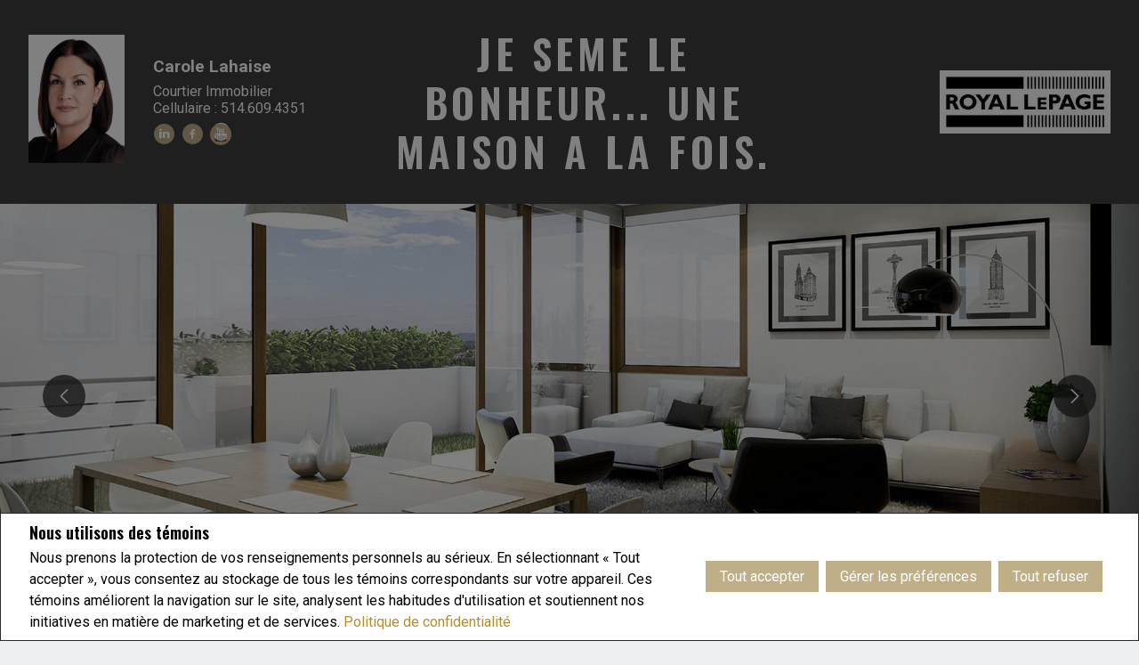

--- FILE ---
content_type: text/html;charset=UTF-8
request_url: https://www.carolelahaise.com/communiquez-avec-moi
body_size: 45758
content:








	
	
	
	
	
	
		
	
	
	
 








<!DOCTYPE html>
<html lang="fr">
	<head>
		<!--  agentWebsiteOneAgent_Layout16_Inner.jsp -->
		<base href="https://www.carolelahaise.com//templates/places/layout16/WEBSITE/">
		<meta charset="UTF-8" />
    




<script>
  window.jtEngage = 0;
  if( window.jtStart==null )
  {
	  window.jtStart = new Date();
  }

	window.addEventListener("click", function(){
		window.jtEngage = window.jtEngage+1;
	});

</script>

		














	





<title>	
	Carole Lahaise, Royal LePage Habitations - Communiquez avec moi
</title>

<!-- Open Graph / Facebook -->

<meta property="og:title" content="Carole Lahaise, Royal LePage Habitations - Communiquez avec moi" />
<meta property="og:type" content="website" />


<!-- TWITTER -->
<meta property="twitter:card" content="summary_large_image" />
<meta property="twitter:type" content="website" />
<meta property="twitter:title" content="Carole Lahaise, Royal LePage Habitations - Communiquez avec moi" />

	   	<script src="//ajax.googleapis.com/ajax/libs/jquery/1.7.2/jquery.min.js"></script>
	   	<script src="//ajax.googleapis.com/ajax/libs/jqueryui/1.8.21/jquery-ui.min.js"></script>

	   	<link rel="stylesheet" href="/templates/common/css/jquery-ui-1.8.21.custom.min.css" />
	   	<link rel="stylesheet" href="/templates/common/css/nivoslider.3.2.css" />

		




<link rel="stylesheet" type="text/css" href="css/structure_layout16.css?x=0" />
<link href="colours6.css?x=0" type="text/css" rel="stylesheet" />

		<meta name="viewport" content="width=device-width, initial-scale=1.0" />

		
	    
	    














<meta name="description" content="Carole Lahaise, courtier immobilier résidentiel  et commercial, secteur des Laurentides">
<meta name="keywords" content="Carole Lahaise, Royal LePage, Immobilier, maison, résidence, courtier, agent, propriété, immeuble, Laurentides, Basses-Laurentides, Rive-Nord, DuProprio, vente, achat, résidentiel, commercial, Remax, Proprio Direct, Via Capitale, investissement">
<meta property="og:description" content="Carole Lahaise, courtier immobilier résidentiel  et commercial, secteur des Laurentides" />


<!-- TWITTER -->
<meta property="twitter:description" content="Carole Lahaise, courtier immobilier résidentiel  et commercial, secteur des Laurentides" />

<script>
	function getMessage(key) {
		if (key=="clickWrapTitle") {
			return "Entente de l'ACI";
		}
		else if (key=="clickWrapText") {
			return "<p>REALTOR®, REALTORS® et le logo REALTOR® sont des marques de certification dont REALTOR® Canada Inc. est propriétaire et qui font l'objet d'une licence exclusive accordée à l'Association canadienne de l'immeuble (ACI). Ces marques de certification désignent les professionnels de l'immobilier qui sont membres de l'ACI et qui doivent se conformer aux Règlement intérieur et règlements de l'ACI, et au Code du secteur immobilier. La marque de commerce MLS® et le logo MLS® sont la propriété de l'ACI et désignent la qualité des services offerts par les professionnels de l'immobilier qui sont membres de l'ACI.</p> <p>L'information contenue sur ce site Web est fondée en tout ou en partie sur l'information Le 30 avril 2012 8 fournie par les membres de l'Association canadienne de l'immeuble qui sont responsables de son exactitude. L'ACI reproduit et distribue cette information à titre de service à ses membres et n'assume aucune responsabilité quant à son exactitude.</p> <p>Ce site Web est exploité par une agence immobilière ou un courtier/agent immobilier qui est membre de l'Association canadienne de l'immeuble.</p> <p>Le contenu des inscriptions présentées sur ce site Web est protégé par la Loi sur le droit d'auteur et autres lois, et est uniquement destiné à l'usage privé et non commercial des particuliers. Toute autre reproduction, distribution ou utilisation du contenu des inscriptions, en tout ou en partie, est expressément interdite. Les utilisations interdites comprennent l'utilisation commerciale, le \"grattage-écran\", le \"grattage de bases de données\" et toute autre activité visant à recueillir, emmagasiner, réorganiser ou manipuler les données présentées sur les pages produites ou affichées sur ce site Web.</p>";
		}
		else if (key=="clickWrapButtonAccept") {
			return "Accepter ";
		}
		else if (key=="clickWrapButtonCancel") {
			return "Annuler";
		}
	}
</script>



	







	



	<link rel="stylesheet" href="/templates/common/css/addToAny.css?x=1">




	    
	      <link rel="stylesheet" type="text/css" href="/hosted/websites/151380/custom.css" />
	    
		





	
		
		
	
	
	
	
	
	
		<!-- Facebook Pixel Code -->
<script>
!function(f,b,e,v,n,t,s)
{if(f.fbq)return;n=f.fbq=function(){n.callMethod?
n.callMethod.apply(n,arguments):n.queue.push(arguments)};
if(!f._fbq)f._fbq=n;n.push=n;n.loaded=!0;n.version='2.0';
n.queue=[];t=b.createElement(e);t.async=!0;
t.src=v;s=b.getElementsByTagName(e)[0];
s.parentNode.insertBefore(t,s)}(window,document,'script',
'https://connect.facebook.net/en_US/fbevents.js');
 fbq('init', '381390035692356'); 
fbq('track', 'PageView');
</script>
<noscript>
 <img height="1" width="1" 
src="https://www.facebook.com/tr?id=381390035692356&ev=PageView
&noscript=1"/>
</noscript>
<!-- End Facebook Pixel Code -->

<!-- PLEASE DO NOT DELETE -->
<style>
@media screen and ( min-width: 768px ) and ( max-width: 1600px ) { 
	.t2419 .item--lead-capture .section--lead-capture-top span { font-size: 1.3em; }
}
</style>
	
	
	
	
		<script type="text/plain" data-cookiescript="accepted" data-cookiecategory="performance">
		
		  var _gaq = _gaq || [];
		  _gaq.push(['_setAccount', 'UA-7852907-2']);
		  _gaq.push(['_trackPageview']);
		
		  (function() {
		    var ga = document.createElement('script'); ga.type = 'text/javascript'; ga.async = true;
		    ga.src = ('https:' == document.location.protocol ? 'https://ssl' : 'http://www') + '.google-analytics.com/ga.js';
		    var s = document.getElementsByTagName('script')[0]; s.parentNode.insertBefore(ga, s);
		  })();
		
		</script>
	
	
	
		<!-- Google tag (gtag.js) -->
		<script type="text/javascript">
		window.dataLayer = window.dataLayer || [];
		function gtag(){dataLayer.push(arguments);}
		gtag('consent', 'default', {
  			'ad_storage': 'denied',
  			'analytics_storage': 'denied'
		});
		</script>
		<script type="text/javascript" async src="https://www.googletagmanager.com/gtag/js?id=G-ZL05SMGPFE"></script>
		<script type="text/javascript">
		window.dataLayer = window.dataLayer || [];
		function gtag(){dataLayer.push(arguments);}

		gtag('js', new Date());
		gtag('config', 'G-ZL05SMGPFE');
		</script>
	
	
	
	<script type="text/javascript">
		 document.write("<img alt=\"\" class=\"analytics\" style=\"display:none;\" border=\"0\" width=\"1\" height=\"1\" src=\"/analytics/13020/CONTACT_ME/Contact   /ref=" + document.referrer.replace(/\//g,'&123') + "/x.jpg\"/>"); 	
	</script>  	
	

<!-- **AS142** -->	
	</head>
	<!--[if IE 9]>  <body class="ie9 t2419 inner"> <![endif]-->
	<!--[if gt IE 9]>  <body class="t2419 inner"> <![endif]-->
	<!--[if !IE]><!--> <body class="t2419 inner"> <!--<![endif]-->

		







<div class="emailPopUpForm" id="email-popup" style="display:none;">
	<h3>
		
			Communiquez avec moi
		
		
	</h3>
	<form name="sideWidgetForm" id="emailPopupForm" method="post" action="/action_update/sideWidget.do;jsessionid=5022D96536FA6D60AB09CDD4E4B9CCAB.as142">
		<div class="form-response">
			<div class="js-form-success u-visually-hidden u-hidden">
				<p>Merci de votre demande.</p>
			</div>
			<div class="js-form-error u-visually-hidden u-hidden">
				<p>Votre demande n'a pas pu être soumise.</p>
			</div>
		</div>
		<fieldset>
			<div class="hidden">
				<input type="hidden" class="js-form-ownerId" value="57343"/>
				<input type="hidden" class="js-form-pageId" value="6709258"/>
				<input type="hidden" class="js-form-userDomain" value="null"/>
				<input type="hidden" class="js-form-button" />
				<input type="hidden" class="js-form-regarding" value="website.contact.request" name="regarding"/>
				<input type="hidden" class="js-form-preview" value="0" />
				<input type="hidden" class="js-form-siteId" value="256196" />
				<input type="hidden" class="js-form-teamId" value="54442" />
				<input type="hidden" class="js-form-headless" name="headless" value="true" />
			</div>
            <div class="form-body">

                <span>
                    <label for="emailPopupForm-firstName">Prénom: *</label>
                    <input type="text" name="firstName" maxlength="100" value="" id="emailPopupForm-firstName" class="formElement firstName js-form-firstName">
                </span>
                <span>
                    <label for="emailPopupForm-lastName">Nom de famille: *</label>
                    <input type="text" name="lastName" maxlength="100" value="" id="emailPopupForm-lastName" class="formElement lastName js-form-lastName">
                </span>
                <span>
                    <label for="emailPopupForm-email">Courriel: *	</label>
                    <input type="text" name="email" maxlength="100" value="" id="emailPopupForm-email" class="formElement email js-form-email">
                </span>
                <span>
                    <label for="emailPopupForm-phone">Téléphone:</label>
                    <input type="text" name="phone" maxlength="100" value="" id="emailPopupForm-phone" class="formElement phone js-form-phone">
                </span>
                <span>
                    <label for="emailPopupForm-message">Message:</label>
                    <textarea name="message" cols="20" rows="4" id="emailPopupForm-message" class="formElement js-form-msg"></textarea>
                </span>
            </div>

			<p class="captchaCode">
				<label class="labelSec" for="emailPopupForm-security">Veuillez entrer le code de sécurité affiché.</label>
				<img src="/security_images/photo9.jpg" alt="security code" />
				<input type="hidden" property="securityImage" value="/security_images/photo9.jpg" class="js-form-securityImage"/>
				<input type="text" name="security" maxlength="30" size="8" value="" id="emailPopupForm-security" class="formElement js-form-security">
			</p>

				







<style type="text/css">
	.ask_explicit_consent #check {
		display: none;
	}

	.formElement.error{
		border-color: #b34e4e !important;
		color: black !important; 
		background: #e4adad !important; 
	}

	.u-hidden{
		display: none;
	}
</style>




	





<script type="text/javascript" src="/templates/common/scripts/websiteValidation.js"></script>

				
				<div class="ask_explicit_consent">
					<input type="checkbox" id="emailPopupForm-consent" class="js-form-consent" value="on" name="consent" />
					<label for="emailPopupForm-hidden-check" style="display:none">hidden</label>
					<input type="checkbox" class="floatLeft" id="emailPopupForm-hidden-check js-form-robo" value="on" name="check" style="display:none"/>
					<label for="emailPopupForm-consent">J'aimerais recevoir de <strong>Carole Lahaise</strong> de l'information par courriel sur le marché immobilier en lien avec les domaines choisis.</label>
				</div>
				<input type="hidden" name="securityImage" value="/security_images/photo9.jpg">
				<input type="submit" value="Soumettre" onclick="isValidForm(event, '/action_update/sideWidget.do', this.form)" class="submitButton">
		</fieldset>
	</form>
</div>

<link rel="stylesheet" href="/templates/common/css/email-popup.css?x=0" />
<script>

function showPopupEmailDialog() {
	function clearForm(form) {
	    $(":input, textarea", form).each(function() {
	        this.value = "";
	    });
	};

	var initDialog = $(".emailPopUpForm");
	var initObj = {
			// title: getMessageDialog("getInfoTitle"),
			// buttonSend: getMessageDialog("getInfoSend"),
			text: null,
			// height: "auto",
			// width: 400,
			dialogClass: "emailPopupDialog ui-dialog-titlebar-close"
	};
	initDialog.dialog({
		open: function (event, ui) {
			$(".validateTips").children(".msgRequired").removeClass("msgWarning").show();
			$(".validateTips").children(".msgInvalidEmail, .msgInvalidCaptcha").removeClass("msgWarning").hide();
		},
		// title: initObj.title,
		modal: true,
	
		        //   height: initObj.height,
		        //   width: initObj.width,
		          dialogClass: initObj.dialogClass,
		          resizable: false
		});
}
</script>
<style>
.emailPopupDialog .ui-dialog-titlebar {
    background: transparent;
    border: none;
  }

  .emailPopupDialog .ui-dialog-content {
    padding: 1em 1em 3em;
  }
</style>
		





<div class="cookie-container u-hidden" id="jsCookieContent" >
	<input type="hidden" class="js-cookie-siteId" value="256196" />
	<div class="cookie-info">
		<div class="cookie-desc-container">
			<h2>
				Nous utilisons des témoins 
			</h2>
			<p>
				Nous prenons la protection de vos renseignements personnels au sérieux. En sélectionnant « Tout accepter », vous consentez au stockage de tous les témoins correspondants sur votre appareil. Ces témoins améliorent la navigation sur le site, analysent les habitudes d'utilisation et soutiennent nos initiatives en matière de marketing et de services. 	    		
				
				
				
					<a href="/politique-de-confidentialite" rel="noreferrer">
							Politique de confidentialité
					</a>
				
			
			</p>
		</div>

		<div class="cookie-button-container">
			
				<button onclick="acceptAll()" class="button submitButton">Tout accepter</button>
			
			
			<button onclick="openJTCookieList()" class="button submitButton">Gérer les préférences</button>
			<button onclick="declineAll()" class="button submitButton">Tout refuser</button>
		</div>
	</div>
</div>

<!-- <div id="jsManageCookies" class="cookie-container u-hidden">
	<button onclick="openJTCookieList()">???fr.manage_cookies???</button>
</div> -->
<div style="display:none;" id="jsCookieDialog" class="cookie-dialogContainer cookie-container">
	<p></p>
	<div class="js-cookieAcc dialog-container">
		<div class="cookie-subContainer">
			<span class="accord-title">
				<h4 class="cookie-subtitle">Aperçu des témoins</h4>
			</span>
			<div>
				<span class="cookie-subInfo">
					Lorsque vous visitez un site Web, celui-ci peut stocker des renseignements dans des témoins sur votre navigateur. Ces données comprennent des préférences et des renseignements sur l'appareil, principalement pour améliorer votre expérience de navigation. Bien qu'ils ne permettent pas de vous identifier directement, ils contribuent à personnaliser votre expérience sur le Web. Vous avez la possibilité de gérer les paramètres des témoins en cliquant sur les titres des catégories, mais le blocage de certains témoins peut affecter votre expérience du site et les services offerts en raison de notre engagement envers la protection des renseignements personnels.
					
					
						<a href="/politique-de-confidentialite" rel="noreferrer">
								Politique de confidentialité
						</a>
					
				</span>
			</div>
			<div class="cookie__button-container-top">
				<button onclick="acceptAll()" class="button submitButton">Tout accepter</button>
			</div>
		</div>
		<div class="cookie-subContainer">

			<span class="accord-title">
				<h4 class="cookie-subtitle">Témoins nécessaires</h4>
				<span class="title-always">Toujours Actif</span>
				<input type="checkbox" class="js-cookieCheck u-hidden" checked disabled/>
			</span>
			<div>
				<span class="cookie-subInfo">
					Ces témoins sont essentiels au fonctionnement du site et ne peuvent être désactivés. Ils sont généralement définis lorsque vous demandez des services tels que le réglage des paramètres de confidentialité, l'ouverture de session ou le remplissage de formulaires. Dans certains cas, des témoins non identifiants sont nécessaires pour les réseaux de diffusion de contenu. Vous pouvez les bloquer ou recevoir des alertes les concernant dans votre navigateur, mais cela peut affecter certaines fonctions du site. Ces témoins ne stockent pas de renseignements personnels.
				</span>
			</div>
		</div>
		<div class="cookie-subContainer">
			<span class="accord-title">
				<h4 class="cookie-subtitle">Témoins de rendement</h4>
				<div class="cookie-toggle">
					<input type="checkbox" class="js-cookieCheck u-hidden" id="cookie-group-id-01" data-cookiecategory="performance"/>
					<label class="switch-label-container" for="cookie-group-id-01">
						<span class="switch-container"></span>
						<span class="switch-nob"></span>
						<span class="switch-label">Témoins de rendement</span>
					</label>
				</div>

			</span>
			<div>
			<span class="cookie-subInfo">
				Ces témoins permettent de suivre les visites sur le site et les sources de trafic afin d'améliorer le rendement. Ils fournissent des renseignements sur les pages les plus populaires et le comportement des visiteurs, en ne collectant que des données anonymes. Le blocage de ces témoins signifie que nous ne pouvons pas faire le suivi des visites ou du rendement du site.
			</span>
			</div>
		</div>
		<div class="cookie-subContainer">
			<span class="accord-title">
				<h4 class="cookie-subtitle">Témoins fonctionnels</h4>
				<div class="cookie-toggle">
					<input type="checkbox" class="js-cookieCheck u-hidden" id="cookie-group-id-02" data-cookiecategory="functionality"/>
					<label class="switch-label-container" for="cookie-group-id-02">
						<span class="switch-container"></span>
						<span class="switch-nob"></span>
						<span class="switch-label">Témoins fonctionnels</span>
					</label>
				</div>
			</span>
			<div>
				<span class="cookie-subInfo">
					Ces témoins améliorent votre expérience de navigation en vous offrant des fonctionnalités personnalisées.Ils se souviennent de vos préférences telles que les renseignements d'ouverture de session, les paramètres d'accessibilité et les choix de langue.En outre, ils peuvent activer des fonctionnalités avancées proposées par des fournisseurs tiers, comme une meilleure mise en correspondance et des renseignements sur les quartiers. Nous n'utilisons pas ces témoins pour vous suivre ou vous profiler, mais il est important de noter que les témoins requis par certaines fonctionnalités peuvent avoir des aspects visant à vous identifier.
				</span>
			</div>
		</div>
		<div class="cookie-subContainer">
			<span class="accord-title">
				<h4 class="cookie-subtitle">Témoins de marketing</h4>
				<div class="cookie-toggle">
					<input type="checkbox" class="js-cookieCheck u-hidden" id="cookie-group-id-03" data-cookiecategory="marketing"/>
					<label class="switch-label-container" for="cookie-group-id-03">
						<span class="switch-container"></span>
						<span class="switch-nob"></span>
						<span class="switch-label">Témoins de marketing</span>
					</label>
				</div>
			</span>
			<div>
				<span class="cookie-subInfo">
					Ces témoins peuvent être installés en visitant notre site par des fonctionnalités fournies par des fournisseurs tiers connus pour exploiter des réseaux publicitaires, tels que Facebook, YouTube, etc. Ces témoins aident ces sociétés à établir un profil d'intérêt basé sur votre comportement de navigation en ligne. Ils ne stockent pas de renseignements personnels, mais identifient votre navigateur ou votre appareil de manière unique. La désactivation de ces témoins peut entraîner la désactivation de certaines fonctionnalités du site Web. Par exemple, des blogues.
				</span>
			</div>
		</div>
		
		<div class="cookie__button-container">
			<button onclick="saveJTCookie()" class="button submitButton">Enregistrer Mes Préférences</button>
		</div>
	</div>
</div>

<span hidden id="forceCookieConfig" data-forcecookieconfig="true"></span>
<span hidden id="cookieWebsiteId" data-cookiewebsiteid="126098"></span>

<link rel="stylesheet" href="/templates/common/css/cookie-popup.css?x=1" />
<script src="/templates/common/scripts/cookieAccept.js?v=2"></script>
<script type="text/javascript">
	function cookieVerb(key){
		switch (key) {
        case "getCookiePref" :
          return "Préférences En Matière De Fichiers Témoins (Cookies)";
          break;
		}
	}
</script>
		
	  	

		
		
		
			
		
	  	<div
		    class="site-wrapper agent
	        ">
		    <div class="agreementDialog"></div>
		    
		    <div class="mobile-nav">
		     	<div class="menu-icon">
		        	<div class="hamburgerIcon">
		          		<span></span>
		          		<span></span>
		          		<span></span>
		        	</div>
		    	</div>
		    </div>
		    <header>
		    	<div class="page page--header-top">
		        	










	<!-- 'Header' Facet start -->
	
	<div class="section section--agent">

	<div class="section section--information-agent">
		
			
			
				
					<div class="media media--agent">
						
						<img src="/photos/agents/573/57343.jpg" alt="Carole Lahaise" title="Carole Lahaise"/>
					</div>
				
			
			<div class="information information--agent">
				<h2>Carole Lahaise</h2>
				<h3 class="title">Courtier Immobilier</h3>
				
				
					
						<h4 class="mobile">Cellulaire :&nbsp;514.609.4351</h4>
					
				
				
				
					
						<h4 class="email"><a href="javascript:void(0)" itemprop="email" onclick="showPopupEmailDialog()">Courriel</a></h4>
					
				
				


<div class="section section--social">
	
		<a class="social-media--icon js-engage-linkedin-btn" href="https://www.linkedin.com/in/carolelahaise" target="_blank">
			<span class="icon--social-media social-media--linkedin"></span>
		</a>
	
	
		<a class="social-media--icon js-engage-facebook-btn" href="//www.facebook.com/aventureimmobiliere" target="_blank">
			<span class="icon--social-media social-media--facebook"></span>
		</a>
	
	
	
	
	
		
			<a class="social-media--icon js-engage-youtube-btn" href="https://www.youtube.com/channel/UC2jH7sY6q9GdkrHpEp9ZG_g" target="_blank">
			<span class="icon--social-media social-media--youtube"></span>
		</a>
		
		
	
	
</div>

				
			</div> 
		
		

		

			   




	</div><!-- headerContainer -->
	


	
		
			<div class="section section--tag-line">
					
						<div class="container">
							<h1>Je seme le bonheur... une maison a la fois.</h1>
						</div>
					
				</div>	
			
			<div class="media media--logo">
				
				
					<a href="/" title="Accueil"><img src="/hosted/users/57343/20210527174057546_logo_web.jpg" /></a>
				
			</div><!-- logo media closing -->
			
	


</div><!--  section header closer-->

	<!-- 'Header' Facet end -->

		      	</div>
		      	<div class="page page--header-bottom">
		        	







<!-- 'Header Bottom' Facet start -->

	<div class="customBannerContainerWrapper jumboBanner section section--banner">

		<div class="banner-navigation">
			<div class="jt--prev prev"> <span></span> </div>
			<div class="jt--next next"> <span></span> </div>
		</div>

		
		<div class="custom-banner-options">
			
			
				<input id="slidePauseTime" type="hidden" value="7000" />
			
			
			
				<input id="slideTransition" type="hidden" value="100" />
			
			
				<input id="pauseOnHover" type="hidden" value="false" />
			
			
				<input id="randomStart" type="hidden" value="false" />
			
		</div>

		<div id="customBannerContainer" style="visibility: hidden;">
			
				<img src="/hosted/websites/151380/images/20160218112039688_46823_crop_bannerImage0_2017353081648.jpg" onerror="$(this).remove()" />
			
				<img src="/hosted/websites/151380/images/20160218111836455_46823_crop_bannerImage1_2017353082133.jpg" onerror="$(this).remove()" />
			
				<img src="/hosted/websites/151380/images/20160218111941254_46823_crop_bannerImage2_2021056004789.jpg" onerror="$(this).remove()" />
			
		</div>
	</div>


<!-- 'Header Bottom' Facet end -->

		      	</div>
		    </header>
		    <div class="nav-container">
		      	<div class="menu-container">
		        	<nav class="main-menu">
		        	



















	<ul class="nav-list">

		
		<li class="nav-item " >
			

			
				<a href="/" class="" title="Accueil">Accueil</a>
			
		</li>

		
		

			

				

				

					

						

						
							
						

						
							

							
							<li class=" nav-item">

								

								
									
									
										<a href="/inscriptions" class="" title="À vendre">À vendre</a>
									
								

								
								


								
								

								
							</li>

						

					

				

			
		

			
		

			

				

				

					

						

						
							
						

						
							

							
							<li class=" nav-item">

								

								
									
									
										<a href="/temoignages" class="" title="Témoignages   ">Témoignages</a>
									
								

								
								


								
								

								
							</li>

						

					

				

			
		

			

				

				

					

						

						
							
						

						
							

							
							<li class=" nav-item">

								

								
									
									
										<a href="/a-propos-de-moi" class="" title="À propos   ">À propos</a>
									
								

								
								


								
								

								
							</li>

						

					

				

			
		

			

				

				

					

						

						
							
						

						
							

							
							<li class=" nav-item">

								

								
									
									
										<a href="/evaluation-gratuite" class="" title="Évaluation GRATUITE">Évaluation GRATUITE</a>
									
								

								
								


								
								

								
							</li>

						

					

				

			
		

			
		

			
		

			
		

			
		

			

				

				

					

						

						
							

								
							
						

						
							

							
							<li class="current nav-item">

								

								
									
									
										<a href="/communiquez-avec-moi" class="current" title="Contact   ">Contact</a>
									
								

								
								


								
								

								
							</li>

						

					

				

			
		

			
		

			
		

			
		

			
		

			
		

			
		

			
		

			

				

				

					

						

						
							
						
							
						
							
						
							
						
							
						

						
							

							
							<li class=" nav-item">

								

								
									
									
										<a href="/acheter-et-vendre" class="" title="Acheter et vendre   ">Acheter et vendre</a>
									
								

								
								
									<ul class="sub-nav">
										
											
												
												<li class="sub-nav-item">
													

													
														
														
															<a href="/acheter-et-vendre/a-lintention-des-acheteurs" class="" title="À l'intention des acheteurs">À l&#39;intention des acheteurs</a>
														
													
												</li>
											
										
											
												
												<li class="sub-nav-item">
													

													
														
														
															<a href="/acheter-et-vendre/acheteur-dune-premiere-maison" class="" title="Acheteur d'une première maison">Acheteur d&#39;une première maison</a>
														
													
												</li>
											
										
											
												
												<li class="sub-nav-item">
													

													
														
														
															<a href="/acheter-et-vendre/a-lintention-des-vendeurs" class="" title="À l'intention des vendeurs">À l&#39;intention des vendeurs</a>
														
													
												</li>
											
										
											
												
												<li class="sub-nav-item">
													

													
														
														
															<a href="/acheter-et-vendre/vendeur-dune-premiere-maison" class="" title="Vendeur d'une première maison">Vendeur d&#39;une première maison</a>
														
													
												</li>
											
										
											
												
												<li class="sub-nav-item">
													

													
														
														
															<a href="/acheter-et-vendre/trucs-de-demenagement" class="" title="Trucs de déménagement">Trucs de déménagement</a>
														
													
												</li>
											
										
									</ul>
								


								
								

								
							</li>

						

					

				

			
		

			
		
	</ul>
	<ul class="overflow-menu sub-nav hidden"></ul>
	<button class="more-button hidden">
		<span>
			Plus
		</span>
	</button>
	
		<ul class="navigation navigation--language">
			
				
			
				
							<li class="item item--language">
								
								
									<a href="/home" title="English">English</a>
								
							</li>
				
			
		</ul>
	


		        	</nav>
		      </div>
		    </div>


		    <div class="site site--noWidgets">
		      	

		      	
		      	    <div class="site-container">
		        		





















	
	



	
	
		<div id="main" role="main" class="main noWidgets">
	




	<!-- Two column layout Start -->
		<!-- Column 1 start -->
						<section class="page page--title">
							<div class="container container--title">
				
								<h2>Communiquez avec moi</h2>
				
							</div>
						</section>



		
		

			<!-- This is the start of paragraph 1 -->
			


				
				
				

				

				

				

				

				

				

				

				

				
				

				

				

				

				

				

				
				
				
				
					

				













				

				

				

				

				

				

				
					<div class="page">
						<div class="container">
							








<div class="contactMeForm">
	
	<form name="sideWidgetForm" id="contactMeBodyForm" method="post" action="/action_update/sideWidget.do;jsessionid=5022D96536FA6D60AB09CDD4E4B9CCAB.as142" class="bodyForm">
			<div class="form-response">
				<div class="js-form-success u-visually-hidden u-hidden"><p>Merci de votre demande.</p></div>
				<div class="js-form-error u-visually-hidden u-hidden">
					<p>Votre demande n'a pas pu être soumise.</p>
				</div>
			</div>
		<fieldset>
			<p>
				Je suis là pour vous aider à répondre à vos questions et à tous vos besoins en immobilier. Laissez-moi savoir ce que vous avez en tête pour que nous puissions entamer une conversation.
			</p>
		<div>
			<input type="hidden" class="js-form-ownerId" value="57343"/>
			<input type="hidden" class="js-form-pageId" value="6709258"/>
			<input type="hidden"  class="js-form-userDomain" value="null"/>
			<input type="hidden" class="js-form-button" />
			<input type="hidden" class="js-form-regarding" value="website.contact.request" name="regarding"/>
			<input type="hidden" class="js-form-preview" value="0" />
			<input type="hidden" class="js-form-siteId" value="256196" />
			<input type="hidden" class="js-form-teamId" value="54442" />
			<input type="hidden" class="js-form-headless" name="headless" value="true" />
		</div>

		<p>
			<label>Prénom: *</label>
			<input type="text" name="firstName" maxlength="100" value="" id="firstName" class="formElement js-form-firstName">
		</p>
		<p>
			<label>Nom de famille: *</label>
			<input type="text" name="lastName" maxlength="100" value="" id="lastName" class="formElement js-form-lastName">
		</p>
		<p>
			<label>Courriel: *</label>
			<input type="text" name="email" maxlength="100" value="" id="email" class="formElement js-form-email">
		</p>
		<p>
			<label>Téléphone:</label>
			<input type="text" name="phone" maxlength="100" value="" id="phone" class="formElement js-form-phone">
		</p>
		<p>
			<label>Adresse municipale:</label>
			<input type="text" name="address" maxlength="100" value="" class="formElement js-form-address">
		</p>
		<p>
			<label>Ville:</label>
			<input type="text" name="city" maxlength="100" value="" class="formElement js-form-city">
		</p>
		<p>

			<label>Province/État:</label>
			<input type="text" name="provState" maxlength="50" value="" class="formElement js-form-province">
		</p>
		<p>
			<label>Code postal:</label>
			<input type="text" name="postalCode" maxlength="20" value="" class="formElement js-form-postal">
		</p>
		<p>
			<label class="formContainer">Pays:</label>
			<select class="formElement js-form-country" name="country">
				<option value="Canada" SELECTED>Canada</option>
				<option value="USA">États-Unis</option>
			</select>
		</p>
		<p>
			<label>Plage de prix à partir de:</label>
			<input type="text" name="priceRangeFrom" maxlength="50" value="" class="formElement js-form-priceFrom">
		</p>
		<p>
			<label>Plage de prix jusqu'à:</label>
			<input type="text" name="priceRangeTo" maxlength="50" value="" class="formElement js-form-priceTo">
		</p>
		<p>
			<label class="formContainer">Type de propriété:</label>
			<select class="formElement js-form-prop" name="propertyType">
				<option value="house" SELECTED>Maison</option>
				<option value="condo">Condominium</option>
			</select>
		</p>
		<p>
			<label class="textareaLabel">Message:	</label>
			<textarea name="message" class="formElement js-form-msg"></textarea>
		</p>
		<p>
			<label class="radioLabel" for="buyer">En instance d'achat</label>
			<input class="formElement" type="radio" name="contactType" value="buyer" id="buyer" />
		</p>
		<p>
			<label class="radioLabel" for="seller">En instance de vente</label>
			<input class="formElement" type="radio" name="contactType" value="seller" id="seller" />
		</p>
		<p>
			<label class="radioLabel" for="both">Les deux</label>
			<input class="formElement" type="radio" name="contactType" value="both" id="both" />
		</p>
		<p class="captchaCode">
			<label class="labelSec">Veuillez entrer le code de sécurité affiché.</label>
			<img src="/security_images/photo9.jpg" alt="code de sécurité" title="code de sécurité" />
			<input type="hidden" property="securityImage" value="/security_images/photo9.jpg" class="js-form-securityImage"/>
			<input type="text" name="security" maxlength="30" size="8" value="" class="formElement js-form-security">
		</p>
		







<style type="text/css">
	.ask_explicit_consent #check {
		display: none;
	}

	.formElement.error{
		border-color: #b34e4e !important;
		color: black !important; 
		background: #e4adad !important; 
	}

	.u-hidden{
		display: none;
	}
</style>




	



<div class="ask_explicit_consent">
	<input type="checkbox" id="consent" value="on" name="consent" class="js-form-consent"/>
	<label for="check" style="display:none;">hidden</label>
	<input type="checkbox" class="floatLeft js-form-robo" id="check" value="on" name="check" />
	<label for="consent">J'aimerais recevoir de <strong>&nbsp;Carole Lahaise&nbsp;</strong> de l'information par courriel sur le marché immobilier en lien avec les domaines choisis.</label>
</div>

<script type="text/javascript" src="/templates/common/scripts/websiteValidation.js"></script>

		<p>
			<input type="submit" value="Soumettre" onclick="isValidForm(event, '/action_update/sideWidget.do', this.form);" class="submitButton">
		</p>
	</fieldset>
	</form>
</div>


						</div>
					</div>
				

				

				

				

				

				

				

				


				
					
				
			

	<!-- Column 1 end -->
</div><!--this closes main tile-->

		        		





















<div class="widget">
	
</div>

		        	</div>
		      	
		    </div>


			<footer>
				





	







<div class="page page--footer">
	<div class="container container--agent-footer">
		
			
			<div class="section section--agent">
				
					
					
						<div class="media media--agent-photo">
							
							<img src="/photos/agents/573/57343.jpg" alt="Carole Lahaise" title="Carole Lahaise"/>
						</div>
					
				
				<div class="information information--agent-footer">
					<h2>Carole Lahaise</h2>
					<h3>Courtier Immobilier</h3>
					
					
						
							<p>
								Cellulaire :&nbsp;514.609.4351
							</p>
						
					
					
						
							
								<p>
									Téléphone :&nbsp;450.430.5555
								</p>
							
						
						
            	
	            	
									<p>
										Télécopieur :
										450.430.9552
									</p>
            		
	            
							
								
									<p>
										<a href="javascript:void(0)" itemprop="email" onclick="showPopupEmailDialog()">Courriel</a>
									</p>
								
							
							
							


<div class="section section--social">
	
		<a class="social-media--icon js-engage-linkedin-btn" href="https://www.linkedin.com/in/carolelahaise" target="_blank">
			<span class="icon--social-media social-media--linkedin"></span>
		</a>
	
	
		<a class="social-media--icon js-engage-facebook-btn" href="//www.facebook.com/aventureimmobiliere" target="_blank">
			<span class="icon--social-media social-media--facebook"></span>
		</a>
	
	
	
	
	
		
			<a class="social-media--icon js-engage-youtube-btn" href="https://www.youtube.com/channel/UC2jH7sY6q9GdkrHpEp9ZG_g" target="_blank">
			<span class="icon--social-media social-media--youtube"></span>
		</a>
		
		
	
	
</div>

						</div>
					</div>
				<div class="section section--brokerage">
					<div class="media media--brokerage">
						
							
							<img src="/hosted/users/57343/20210527174057546_logo_web.jpg"  alt="logo" />
						
						
					</div>
					<div class="information information--brokerage" itemscope itemtype="http://schema.org/Organization"> 
						
						
						
							<h4>
								




    Royal LePage Habitations, Agence immobilière


								







	

	
	(Franchisé indépendant et autonome)
	
 	

							</h4>
						
						
							
								<p>
	            	
	            		305 -
	            	
	            	
	            		100
	            	
	            	
	            		
	            	
	            	
	            		boul. de la Seigneurie Ouest
	            	
	            	
	            	
	            	
	            		<br />
	            		Blainville,&nbsp;
	            	
	            	
	            		QC
	            	
	            	
	            		J7C0E6
	            	
							</p>
						
					</div>
				</div>
		
	</div>
</div>





			</footer>
		</div>
		










<section class="page page--legal">
	<div class="container container--legal">
		<div class="section section--legal-links">
	    	
			
			
				<a href="http://www.royallepage.ca" target="_blank" rel="noreferrer">www.royallepage.ca</a> |
			
	    	
	    		
	    		
			    	
					
						<a href="/politique-de-confidentialite" rel="noreferrer">
								Politique de confidentialité
						</a>
					
				
				  | 
			 
	    	
				 
				
					<a href="/clause-de-non-responsabilite" rel="noreferrer">
							Clause de non-responsabilité
					</a>
				
			
			
			
			
				|
				<a href="/legal/website_terms_fr" target="_blank" title="Conditions d'utilisation">Conditions d'utilisation</a>
			
			<span class="js-cookie-pref-insert u-hidden">
				|&nbsp;
			</span>
			</div>
			<div class="section section--legal">
			<small>
				











	Tous les renseignements affichés sont jugés fiables; leur exactitude n'est toutefois pas garantie et doit être vérifiée de façon indépendante. Aucune garantie ni représentation de quelque nature que ce soit est donnée quant à l'exactitude desdits renseignements.

	Ne vise pas à solliciter les acheteurs ou vendeurs, propriétaires ou locataires actuellement sous contrat.
	REALTOR&reg;, REALTORS&reg; et le logo REALTOR&reg; sont des marques déposées de REALTOR&reg; Canada Inc., une compagnie dont la National Association of REALTORS&reg; et l'Association canadienne de l'immeuble sont propriétaires. Les marques de commerce REALTOR&reg; servent à distinguer les services immobiliers offerts par les courtiers et agents d'immeuble en tant que membres de l'ACI. Les marques d'homologation S.I.A.&reg; /MLS&reg;, Service inter-agences®, et leurs logos respectifs sont la propriété de l'ACI, et ils servent à identifier les services immobiliers que fournissent les courtiers et agents d'immeuble membres de l'ACI.
	
  	

	

	

	

	

	

			
		
  	<br />Coordonnées de l'agent REALTOR&reg; fournies pour favoriser les demandes de renseignements des clients au sujet des services immobiliers. Veuillez ne pas envoyer des offres commerciales non sollicitées au propriétaire du site Web.
<p><a href="//www.jumptools.com" target="_blank" rel="nofollow">Copyright&copy; 2026 Jumptools&reg; Inc.</a>
   	<a href="//www.jumptools.com" target="_blank" rel="nofollow">Real Estate Websites for Agents and Brokers</a></p>

			</small>
		</div>
	</div>
</section>

		
		<input type="hidden" id="resp"/>

		
			<script>
				function getBannerMsg(key) {
					if (key=="slideshowImgPath") {
						return "/hosted/websites/151380/images/20160218112039688_46823_crop_bannerImage0_2017353081648.jpg,/hosted/websites/151380/images/20160218111836455_46823_crop_bannerImage1_2017353082133.jpg,/hosted/websites/151380/images/20160218111941254_46823_crop_bannerImage2_2021056004789.jpg";
					} else if (key=="headerText") {
						return "Je seme le bonheur... une maison a la fois.";
					}
				}
			</script>
		

		<script src="/templates/common/scripts/layout16.main.js?x=0"></script>

		
			
			
				
				
				
				
			
		
		



	<div class="a2a_kit a2a_kit_size_40 a2a_floating_style a2a_vertical_style a2a_color_buttons">
		<a class="a2a_button_facebook"></a>
		<a class="a2a_button_x"></a>
		<a class="a2a_button_email"></a>
		<a class="a2a_button_pinterest"></a>
		<a class="a2a_dd" href="https://www.addtoany.com/share"></a>
	</div>
	<div class="a2a_kit a2a_kit_size_32 a2a_floating_style a2a_default_style a2a_flex_style a2a_color_buttons">
		<a class="a2a_button_facebook"></a>
		<a class="a2a_button_x"></a>
		<a class="a2a_button_email"></a>
		<a class="a2a_button_pinterest"></a>
		<a class="a2a_dd" href="https://www.addtoany.com/share"></a>
	</div>	
	<script>
		/* AddToAny social media share */	
		var a2a_config = a2a_config || {};
		a2a_config.onclick = 1;
		a2a_config.num_services = 6;
		a2a_config.locale = document.documentElement.lang;	
	</script>
	<script type="text/plain" data-cookiescript="accepted" data-cookiecategory="marketing" async src="https://static.addtoany.com/menu/page.js"></script>


    	









<span class="eeConfig" data-websiteid="126098" hidden></span>
<span class="eeConfig" data-campaignid="" hidden></span>

<script>

var app = app || {};
app.engage = app.engage || {};

app.engage.host = '//engage.jumptools.com';
app.engage.token = '8a3459409492aeaab43fdaafd3770b0e';

app.engage.sharedDomainFlag = false;
app.engage.userDomain = '';
app.engage.hostname = window.location.hostname;
app.engage.loginId = "";

app.campaignId = "";
app.listingId = "";
app.websiteId = "126098";
app.referer = "";
app.clientIp = "18.222.92.24";
app.userAgent = "Mozilla/5.0 (Macintosh; Intel Mac OS X 10_15_7) AppleWebKit/537.36 (KHTML, like Gecko) Chrome/131.0.0.0 Safari/537.36; ClaudeBot/1.0; +claudebot@anthropic.com)";

app.engage.latitude = 'null';
app.engage.longitude = 'null';
app.engage.mls = 'null';
app.engage.listingAddress = 'null';

app.engage.beds = '';
app.engage.baths = '';
app.engage.price = '';
app.engage.csubdivision = '';
app.engage.ctract = '';
app.engage.cneighbourhood = '';
app.engage.da = '';
app.engage.geographies = '';

app.engage.listingView = function( listingId ) {}
app.engage.mortgageCalcView = function(  ) {}

app.engage.signIn = function() {}
app.engage.signUp = function() {}
app.engage.similarListingView = function( ) {}

app.engage.bookAppointment = function(  ) {}
app.engage.bookAppointmentView = function( ) {}
app.engage.emailAgent = function( ) {}
app.engage.emailAgentView = function( ) {}
app.engage.viewMoreInfo = function( ) {}
app.engage.enableFutureContact = function() {}
app.engage.favListing = function( listingId ) {}
app.engage.initLocalLogic  = function() {}
app.engage.showMoreInfo = function( ) {}

app.engage.poiView = function( type, lat, lng, identifier ){}
app.engage.mapSearch = function( vals ) {}
app.engage.searchMls = function( mls ) {}
app.engage.searchSolds = function( vals ) {}


// If post init processing is required, enable the following
app.engage.init = function( ) {
	console.log( 'engagement.jsp init' );
}

</script>
<script type="text/plain" data-cookiescript="accepted" data-cookiecategory="performance" async="async" src="/scripts/js/jt.engage.js"></script>

	</body>
</html>



--- FILE ---
content_type: text/css
request_url: https://www.carolelahaise.com/hosted/websites/151380/custom.css
body_size: 704
content:
/* 151380 (FR) | 154182 (EN) */

.t2419 .page--header-top .information--agent h4:nth-of-type(2),
.t2419 .page--agent .information--agent-contact-info span:nth-of-type(2),
.t2419 .page--side-widget .asideAgentInfo p:first-of-type {
	display: none;
}

.t2419#listing-details .listing-details__aside .information--agent p:nth-of-type(1),
.t2419#listing-details .listing-details__aside .information--agent p:nth-of-type(3),
.t2419#listing-details .page--agent-bottom .information--agent p:nth-of-type(1),
.t2419#listing-details .page--agent-bottom .information--agent p:nth-of-type(3),
.t2419 .information--agent-footer p:nth-of-type(2),
.t2419 .information--agent-footer p:nth-of-type(3) {
	display: none;
}